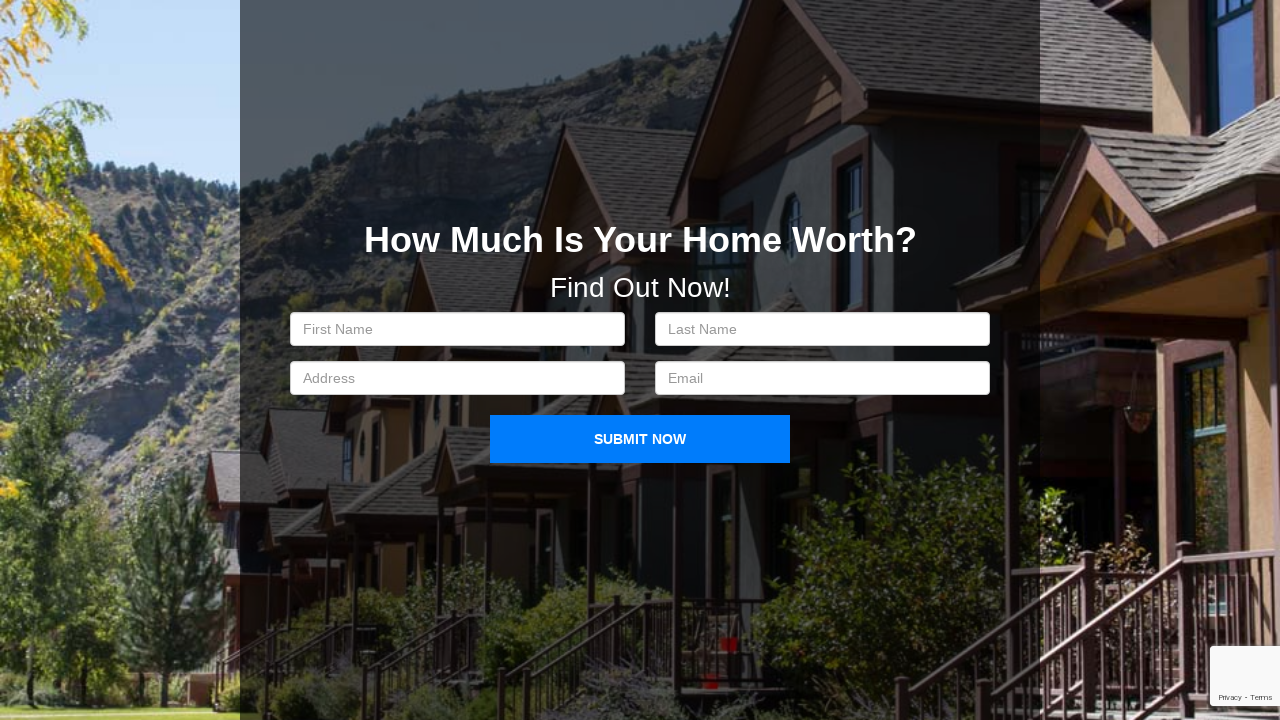

--- FILE ---
content_type: text/html; charset=UTF-8
request_url: https://pages.wiseagent.com/pages/?id=46605A71-A230-466B-8229-7EC9AA117BC7
body_size: 3597
content:
<html ng-app='pages' ng-controller='viewLandingPage'>
    <head>
        
        
        <title>Home Valuation</title>
        <meta charset="utf-8">
        <meta http-equiv="X-UA-Compatible" content="IE=edge">
        <meta name="viewport" content="width=device-width, initial-scale=1">
        <meta property="og:url" content="https://pages.wiseagent.com/pages/?id=46605A71-A230-466B-8229-7EC9AA117BC7" />
        <meta property="og:type" content="website" />
        <meta name="description" content="">
        <meta property="og:description" content="">
        <meta property="og:title" content="Home Valuation" />
        <meta property="og:image" content="https://thewiseagent.com/secure/news/images/backgrounds/013_m.jpg" />
        <meta name="author" content="Wise Agent">

        <script language="JavaScript" src="/secure/javascript/fileUpload.js"></script>
        <!-- Bootstrap v3.3.7 Core CSS -->
        <link href="/pages/vendor/bootstrap/css/bootstrap.min.css" rel="stylesheet">
    
        <!--FONTAWESOME CDN-->
        <script defer src="https://pro.fontawesome.com/releases/v5.0.13/js/all.js" integrity="sha384-d84LGg2pm9KhR4mCAs3N29GQ4OYNy+K+FBHX8WhimHpPm86c839++MDABegrZ3gn" crossorigin="anonymous"></script>
        <link rel="stylesheet" href="https://maxcdn.bootstrapcdn.com/font-awesome/4.7.0/css/font-awesome.min.css">
    
        <!-- Custom Fonts -->
        <link href='//fonts.googleapis.com/css?family=Open+Sans:300italic,400italic,600italic,700italic,800italic,400,300,600,700,800' rel='stylesheet' type='text/css'>
        <link href='//fonts.googleapis.com/css?family=Merriweather:400,300,300italic,400italic,700,700italic,900,900italic' rel='stylesheet' type='text/css'>
        <link href="//fonts.googleapis.com/css?family=Arvo:400,700|Lato:300,400,700,900|Montserrat:300,400,500,600,700,800,900|Playfair+Display|Roboto+Slab:300,400,700&display=swap" rel="stylesheet">
    
        <!-- Plugin CSS -->
        <link href="/pages/vendor/magnific-popup/magnific-popup.css" rel="stylesheet">
        <link rel="stylesheet" href="/pages/css/colorpicker.css">
        <!-- Theme CSS -->
        <link href="/pages/css/creative.min.css" rel="stylesheet">
        <!-- HTML5 Shim and Respond.js IE8 support of HTML5 elements and media queries -->
        <!-- WARNING: Respond.js doesn't work if you view the page via file:// -->
        <!--[if lt IE 9]>
            <script src="https://oss.maxcdn.com/libs/html5shiv/3.7.0/html5shiv.js"></script>
            <script src="https://oss.maxcdn.com/libs/respond.js/1.4.2/respond.min.js"></script>
        <![endif]-->
        <!-- style -->
        <link rel="stylesheet" href="/secure/assets/css/chosen.css" type="text/css" />
        <link rel="stylesheet" href="/secure/assets/css/dropzone.css" />
        <link rel="stylesheet" href="/secure/assets/css/angular-resizable.css">        
        <link rel="stylesheet" href="/pages/css/landingPage.css?v=2.1" type="text/css">
        <link rel="stylesheet" href="/secure/css/font-awesome-animation.min.css">
    <!-- jQuery -->
        <script src="/pages/vendor/jquery/jquery.min.js"></script>
        <script src="//code.jquery.com/ui/1.12.1/jquery-ui.js"></script>
    
        <!-- headinc -->
        <script src="/secure/assets/js/angular-1.3.14/angular.js"></script>
        <script src="/pages/js/bootstrap-colorpicker-module.min.js"></script>
        <script src="/secure/assets/js/angular-1.3.14/angular-sanitize.js"></script>
        <script src="/secure/assets/js/angular-1.3.14/angular-cookies.js"></script>
        <script src="/secure/assets/js/angular-resizable.js"></script>
        <script src="/secure/assets/js/jcs-auto-validate.min.js"></script>
        <script src="/secure/assets/js/sortable.min.js"></script>
        <script src="/secure/assets/js/angular-filter.min.js"></script>
        <script src="/secure/assets/js/ui-bootstrap-tpls-0.14.4.min.js"></script>
    
        <script src="/secure/assets/js/clipboard.js"></script>
        <script src="/secure/assets/js/ngclipboard.min.js"></script>
        <script type="text/javascript" src="/secure/javascript/AddressAutoComplete.js?v=1.1"></script>
        <script type="text/javascript" src="https://maps.googleapis.com/maps/api/js?key=AIzaSyDXFzNxC1talwg9FdikYYf8KivO046rKlc&libraries=places" async defer></script>
        <script src="https://ajax.googleapis.com/ajax/libs/angularjs/1.3.14/angular-resource.js"></script>
        
        <script src="/secure/javascript/app_Pages.js?v=1.1"></script>
        <script src="/secure/javascript/app_Pages.YouTubeService.js"></script>
        <script src="/secure/javascript/app_Pages.PageStyleService.js"></script>
        <script src="/pages/app.viewLandingPage2.js?v=0.9.5"></script>
        <script src="/secure/javascript/app_Pages.ytVideo.directive.js?v=1.0.0"></script>
        <script src="https://www.google.com/recaptcha/api.js?render=6LfN9rcUAAAAAEApyYQ8kacFND-CY5JKS1iLkQac"></script>
        <!-- / headinc -->
        
        <!-- Bootstrap Core JavaScript -->
        <script src="/pages/vendor/bootstrap/js/bootstrap.min.js"></script>
        <script>
            var landingPageJson = {"template":"creative","theme":"creative","sections":[{"sectionTemplate":"standard","sectionType":"Response","hasForm":false,"response":true,"mobile":{"headerSize":564,"marginTop":90,"fontSizeTitle":11,"headerTitleSize":26,"buttonTextSize":12},"tablet":{"headerSize":543,"marginTop":90,"fontSizeTitle":32,"headerTitleSize":21,"buttonTextSize":21},"default":{"headerSize":700,"marginTop":300,"fontSizeTitle":36,"headerTitleSize":30,"buttonTextSize":13,"buttonWidth":null,"contentWidth":474,"headerMarginTop":237,"headerMarginBottom":525,"marginBottom":300,"marginLeft":"","marginRight":""},"background":{"image":"/secure/news/images/backgrounds/013_m.jpg","color":"rgb(255,255,255)","size":"cover","position":"center"},"textColor":"rgb(93,127,172)","innerHeader":{"backgroundColor":"rgba(0,0,0,0.73)","textColor":"rgba(255,255,255, 1)","marginTop":15,"alignText":"center","contentWidth":500,"position":"","sPadding":30},"h1Title":"THANKS FOR REACHING OUT!","divider":false,"hrColor":"rgba(255, 136, 0, 1)","hrWidth":240,"paragraphs":[{"text":"","listItems":[],"maxWidth":null,"primary":"true","fontSize":16,"color":"rgba(255,255,255, 1)","lineHeight":1,"hasForm":false,"textArr":[{"lineHeight":1,"primary":"true","fontSize":22,"color":"rgba(255,255,255, 1)","text":"You will receive your personalized home valuation in your email inbox momentarily!","listItems":[],"maxWidth":null,"isNL":false}],"buttons":[{"text":"Learn More","textColor":"rgba(255,255,255,1)","background":"rgb(166, 144, 124)","url":"","default":{"radius":5,"size":14,"margin":10,"position":"inherit"},"tablet":{"radius":5,"size":14,"margin":10,"position":"inherit"},"mobile":{"radius":5,"size":14,"margin":10,"position":"inherit"},"$$hashKey":"object:1065"}]}],"form":{"maxWidth":500,"position":"center","labelType":"placeholder","inputs":[{"selector":{"groupName":"Select One","inputs":[]}}],"button":{"text":"Get info Now","textColor":"rgba(255,255,255,1)","background":"rgba(0,124,251,1)","hover":"rgba(0,142,255,1)","url":""}},"version":"2.0","isFS":true,"textAlign":"center"},{"sectionTemplate":"standard","sectionType":"Section","hasForm":true,"response":false,"mobile":{"headerSize":544,"marginTop":40,"fontSizeTitle":11,"headerTitleSize":15,"buttonTextSize":14},"tablet":{"headerSize":623,"marginTop":90,"fontSizeTitle":32,"headerTitleSize":24,"buttonTextSize":14,"headerMarginTop":null},"default":{"headerSize":910,"marginTop":0,"fontSizeTitle":36,"headerTitleSize":36,"buttonTextSize":14,"headerMarginTop":120,"headerMarginBottom":435,"contentWidth":700,"buttonWidth":300,"marginLeft":"","marginRight":"","marginBottom":0,"sPadding":40,"customPadding":true,"paddingTop":200,"paddingBottom":200,"paddingLeft":50,"paddingRight":50,"customButtonRadius":true,"buttonRadius":0},"background":{"image":"/secure/news/images/backgrounds/013_m.jpg","color":"rgb(255,255,255)","size":"cover","position":"center"},"innerHeader":{"backgroundColor":"rgba(0, 0, 0, 0.6)","textColor":"#ffffff","marginTop":15,"alignText":"center","contentWidth":800,"position":"","sPadding":30},"divider":false,"hrColor":"rgb(0,0,0)","hrWidth":1200,"paragraphs":[{"text":"","listItems":[],"maxWidth":null,"primary":"true","lineHeight":1,"fontSize":16,"hasForm":false,"textArr":[{"lineHeight":1,"primary":"true","fontSize":28,"text":"Find Out Now!","listItems":[],"maxWidth":null,"customFontSize":true}]},{"text":"","listItems":[],"maxWidth":null,"primary":"true","fontSize":12,"color":"rgba(169,169,169, 1)","hasForm":true,"textArr":[]}],"form":{"maxWidth":"","position":"center","labelType":"placeholder","inputs":[{"type":"text","name":"CFirst","label":"First Name","colStatus":6},{"type":"text","name":"CLast","label":"Last Name","colStatus":6},{"type":"text","name":"address","label":"Address","colStatus":6},{"type":"email","name":"CEmail","label":"Email","colStatus":6}],"button":{"text":"Submit Now","textColor":"rgba(255,255,255,1)","background":"rgba(0,124,251,1)","hover":"rgba(0,142,255,1)","url":""},"customWidth":false},"version":"2.0","textAlign":"center","isFS":true,"h1Title":"How Much Is Your Home Worth?","alignTitle":"center","headerTitleWeight":600,"sisFS":true}],"colorPalette":["rgb(1, 22 64)","rgb(54, 127, 191)","rgb(242, 242, 242)","rgb(166, 144, 124)","rgb(13, 0, 0)"],"colorPaletteAlpha":["rgba(1, 22 64 ,0.75)","rgba(54, 127, 191 ,0.75)","rgba(242, 242, 242 ,0.75)","rgba(166, 144, 124 ,0.75)","rgba(13, 0, 0 ,0.75)"],"responseAction":"hasResponse"};
            var PageGUID = "46605A71-A230-466B-8229-7EC9AA117BC7";
            var SourceName = "General Ad";
            var visitToken = "69725541420c67.8498395969725541420d03.18717478";
            var RealID = 128458;
            var LandingPageID = 39103;
            var isActive = 1;
            var SourceID = 517361;
        </script>
    </head>
    <body id="page-top" class="" ng-init="viewPage();">
        

        <div ng-hide="pageNotActive" class="templateUrl" type="viewSections"></div>
        <div style="height: 100%" ng-show="pageNotActive" ng-include="'pageNotFound.html'"></div>
        
        <!-- Plugin JavaScript -->
        <script src="//cdnjs.cloudflare.com/ajax/libs/jquery-easing/1.3/jquery.easing.min.js"></script>
        <script src="/pages/vendor/scrollreveal/scrollreveal.min.js"></script>
        <script src="/pages/vendor/magnific-popup/jquery.magnific-popup.min.js"></script>
        
        <!-- Theme JavaScript -->
        <script src="/pages/js/creative.min.js"></script>
    </body>
</html>

--- FILE ---
content_type: text/html; charset=utf-8
request_url: https://www.google.com/recaptcha/api2/anchor?ar=1&k=6LfN9rcUAAAAAEApyYQ8kacFND-CY5JKS1iLkQac&co=aHR0cHM6Ly9wYWdlcy53aXNlYWdlbnQuY29tOjQ0Mw..&hl=en&v=PoyoqOPhxBO7pBk68S4YbpHZ&size=invisible&anchor-ms=20000&execute-ms=30000&cb=vwxnn6t7aseq
body_size: 48455
content:
<!DOCTYPE HTML><html dir="ltr" lang="en"><head><meta http-equiv="Content-Type" content="text/html; charset=UTF-8">
<meta http-equiv="X-UA-Compatible" content="IE=edge">
<title>reCAPTCHA</title>
<style type="text/css">
/* cyrillic-ext */
@font-face {
  font-family: 'Roboto';
  font-style: normal;
  font-weight: 400;
  font-stretch: 100%;
  src: url(//fonts.gstatic.com/s/roboto/v48/KFO7CnqEu92Fr1ME7kSn66aGLdTylUAMa3GUBHMdazTgWw.woff2) format('woff2');
  unicode-range: U+0460-052F, U+1C80-1C8A, U+20B4, U+2DE0-2DFF, U+A640-A69F, U+FE2E-FE2F;
}
/* cyrillic */
@font-face {
  font-family: 'Roboto';
  font-style: normal;
  font-weight: 400;
  font-stretch: 100%;
  src: url(//fonts.gstatic.com/s/roboto/v48/KFO7CnqEu92Fr1ME7kSn66aGLdTylUAMa3iUBHMdazTgWw.woff2) format('woff2');
  unicode-range: U+0301, U+0400-045F, U+0490-0491, U+04B0-04B1, U+2116;
}
/* greek-ext */
@font-face {
  font-family: 'Roboto';
  font-style: normal;
  font-weight: 400;
  font-stretch: 100%;
  src: url(//fonts.gstatic.com/s/roboto/v48/KFO7CnqEu92Fr1ME7kSn66aGLdTylUAMa3CUBHMdazTgWw.woff2) format('woff2');
  unicode-range: U+1F00-1FFF;
}
/* greek */
@font-face {
  font-family: 'Roboto';
  font-style: normal;
  font-weight: 400;
  font-stretch: 100%;
  src: url(//fonts.gstatic.com/s/roboto/v48/KFO7CnqEu92Fr1ME7kSn66aGLdTylUAMa3-UBHMdazTgWw.woff2) format('woff2');
  unicode-range: U+0370-0377, U+037A-037F, U+0384-038A, U+038C, U+038E-03A1, U+03A3-03FF;
}
/* math */
@font-face {
  font-family: 'Roboto';
  font-style: normal;
  font-weight: 400;
  font-stretch: 100%;
  src: url(//fonts.gstatic.com/s/roboto/v48/KFO7CnqEu92Fr1ME7kSn66aGLdTylUAMawCUBHMdazTgWw.woff2) format('woff2');
  unicode-range: U+0302-0303, U+0305, U+0307-0308, U+0310, U+0312, U+0315, U+031A, U+0326-0327, U+032C, U+032F-0330, U+0332-0333, U+0338, U+033A, U+0346, U+034D, U+0391-03A1, U+03A3-03A9, U+03B1-03C9, U+03D1, U+03D5-03D6, U+03F0-03F1, U+03F4-03F5, U+2016-2017, U+2034-2038, U+203C, U+2040, U+2043, U+2047, U+2050, U+2057, U+205F, U+2070-2071, U+2074-208E, U+2090-209C, U+20D0-20DC, U+20E1, U+20E5-20EF, U+2100-2112, U+2114-2115, U+2117-2121, U+2123-214F, U+2190, U+2192, U+2194-21AE, U+21B0-21E5, U+21F1-21F2, U+21F4-2211, U+2213-2214, U+2216-22FF, U+2308-230B, U+2310, U+2319, U+231C-2321, U+2336-237A, U+237C, U+2395, U+239B-23B7, U+23D0, U+23DC-23E1, U+2474-2475, U+25AF, U+25B3, U+25B7, U+25BD, U+25C1, U+25CA, U+25CC, U+25FB, U+266D-266F, U+27C0-27FF, U+2900-2AFF, U+2B0E-2B11, U+2B30-2B4C, U+2BFE, U+3030, U+FF5B, U+FF5D, U+1D400-1D7FF, U+1EE00-1EEFF;
}
/* symbols */
@font-face {
  font-family: 'Roboto';
  font-style: normal;
  font-weight: 400;
  font-stretch: 100%;
  src: url(//fonts.gstatic.com/s/roboto/v48/KFO7CnqEu92Fr1ME7kSn66aGLdTylUAMaxKUBHMdazTgWw.woff2) format('woff2');
  unicode-range: U+0001-000C, U+000E-001F, U+007F-009F, U+20DD-20E0, U+20E2-20E4, U+2150-218F, U+2190, U+2192, U+2194-2199, U+21AF, U+21E6-21F0, U+21F3, U+2218-2219, U+2299, U+22C4-22C6, U+2300-243F, U+2440-244A, U+2460-24FF, U+25A0-27BF, U+2800-28FF, U+2921-2922, U+2981, U+29BF, U+29EB, U+2B00-2BFF, U+4DC0-4DFF, U+FFF9-FFFB, U+10140-1018E, U+10190-1019C, U+101A0, U+101D0-101FD, U+102E0-102FB, U+10E60-10E7E, U+1D2C0-1D2D3, U+1D2E0-1D37F, U+1F000-1F0FF, U+1F100-1F1AD, U+1F1E6-1F1FF, U+1F30D-1F30F, U+1F315, U+1F31C, U+1F31E, U+1F320-1F32C, U+1F336, U+1F378, U+1F37D, U+1F382, U+1F393-1F39F, U+1F3A7-1F3A8, U+1F3AC-1F3AF, U+1F3C2, U+1F3C4-1F3C6, U+1F3CA-1F3CE, U+1F3D4-1F3E0, U+1F3ED, U+1F3F1-1F3F3, U+1F3F5-1F3F7, U+1F408, U+1F415, U+1F41F, U+1F426, U+1F43F, U+1F441-1F442, U+1F444, U+1F446-1F449, U+1F44C-1F44E, U+1F453, U+1F46A, U+1F47D, U+1F4A3, U+1F4B0, U+1F4B3, U+1F4B9, U+1F4BB, U+1F4BF, U+1F4C8-1F4CB, U+1F4D6, U+1F4DA, U+1F4DF, U+1F4E3-1F4E6, U+1F4EA-1F4ED, U+1F4F7, U+1F4F9-1F4FB, U+1F4FD-1F4FE, U+1F503, U+1F507-1F50B, U+1F50D, U+1F512-1F513, U+1F53E-1F54A, U+1F54F-1F5FA, U+1F610, U+1F650-1F67F, U+1F687, U+1F68D, U+1F691, U+1F694, U+1F698, U+1F6AD, U+1F6B2, U+1F6B9-1F6BA, U+1F6BC, U+1F6C6-1F6CF, U+1F6D3-1F6D7, U+1F6E0-1F6EA, U+1F6F0-1F6F3, U+1F6F7-1F6FC, U+1F700-1F7FF, U+1F800-1F80B, U+1F810-1F847, U+1F850-1F859, U+1F860-1F887, U+1F890-1F8AD, U+1F8B0-1F8BB, U+1F8C0-1F8C1, U+1F900-1F90B, U+1F93B, U+1F946, U+1F984, U+1F996, U+1F9E9, U+1FA00-1FA6F, U+1FA70-1FA7C, U+1FA80-1FA89, U+1FA8F-1FAC6, U+1FACE-1FADC, U+1FADF-1FAE9, U+1FAF0-1FAF8, U+1FB00-1FBFF;
}
/* vietnamese */
@font-face {
  font-family: 'Roboto';
  font-style: normal;
  font-weight: 400;
  font-stretch: 100%;
  src: url(//fonts.gstatic.com/s/roboto/v48/KFO7CnqEu92Fr1ME7kSn66aGLdTylUAMa3OUBHMdazTgWw.woff2) format('woff2');
  unicode-range: U+0102-0103, U+0110-0111, U+0128-0129, U+0168-0169, U+01A0-01A1, U+01AF-01B0, U+0300-0301, U+0303-0304, U+0308-0309, U+0323, U+0329, U+1EA0-1EF9, U+20AB;
}
/* latin-ext */
@font-face {
  font-family: 'Roboto';
  font-style: normal;
  font-weight: 400;
  font-stretch: 100%;
  src: url(//fonts.gstatic.com/s/roboto/v48/KFO7CnqEu92Fr1ME7kSn66aGLdTylUAMa3KUBHMdazTgWw.woff2) format('woff2');
  unicode-range: U+0100-02BA, U+02BD-02C5, U+02C7-02CC, U+02CE-02D7, U+02DD-02FF, U+0304, U+0308, U+0329, U+1D00-1DBF, U+1E00-1E9F, U+1EF2-1EFF, U+2020, U+20A0-20AB, U+20AD-20C0, U+2113, U+2C60-2C7F, U+A720-A7FF;
}
/* latin */
@font-face {
  font-family: 'Roboto';
  font-style: normal;
  font-weight: 400;
  font-stretch: 100%;
  src: url(//fonts.gstatic.com/s/roboto/v48/KFO7CnqEu92Fr1ME7kSn66aGLdTylUAMa3yUBHMdazQ.woff2) format('woff2');
  unicode-range: U+0000-00FF, U+0131, U+0152-0153, U+02BB-02BC, U+02C6, U+02DA, U+02DC, U+0304, U+0308, U+0329, U+2000-206F, U+20AC, U+2122, U+2191, U+2193, U+2212, U+2215, U+FEFF, U+FFFD;
}
/* cyrillic-ext */
@font-face {
  font-family: 'Roboto';
  font-style: normal;
  font-weight: 500;
  font-stretch: 100%;
  src: url(//fonts.gstatic.com/s/roboto/v48/KFO7CnqEu92Fr1ME7kSn66aGLdTylUAMa3GUBHMdazTgWw.woff2) format('woff2');
  unicode-range: U+0460-052F, U+1C80-1C8A, U+20B4, U+2DE0-2DFF, U+A640-A69F, U+FE2E-FE2F;
}
/* cyrillic */
@font-face {
  font-family: 'Roboto';
  font-style: normal;
  font-weight: 500;
  font-stretch: 100%;
  src: url(//fonts.gstatic.com/s/roboto/v48/KFO7CnqEu92Fr1ME7kSn66aGLdTylUAMa3iUBHMdazTgWw.woff2) format('woff2');
  unicode-range: U+0301, U+0400-045F, U+0490-0491, U+04B0-04B1, U+2116;
}
/* greek-ext */
@font-face {
  font-family: 'Roboto';
  font-style: normal;
  font-weight: 500;
  font-stretch: 100%;
  src: url(//fonts.gstatic.com/s/roboto/v48/KFO7CnqEu92Fr1ME7kSn66aGLdTylUAMa3CUBHMdazTgWw.woff2) format('woff2');
  unicode-range: U+1F00-1FFF;
}
/* greek */
@font-face {
  font-family: 'Roboto';
  font-style: normal;
  font-weight: 500;
  font-stretch: 100%;
  src: url(//fonts.gstatic.com/s/roboto/v48/KFO7CnqEu92Fr1ME7kSn66aGLdTylUAMa3-UBHMdazTgWw.woff2) format('woff2');
  unicode-range: U+0370-0377, U+037A-037F, U+0384-038A, U+038C, U+038E-03A1, U+03A3-03FF;
}
/* math */
@font-face {
  font-family: 'Roboto';
  font-style: normal;
  font-weight: 500;
  font-stretch: 100%;
  src: url(//fonts.gstatic.com/s/roboto/v48/KFO7CnqEu92Fr1ME7kSn66aGLdTylUAMawCUBHMdazTgWw.woff2) format('woff2');
  unicode-range: U+0302-0303, U+0305, U+0307-0308, U+0310, U+0312, U+0315, U+031A, U+0326-0327, U+032C, U+032F-0330, U+0332-0333, U+0338, U+033A, U+0346, U+034D, U+0391-03A1, U+03A3-03A9, U+03B1-03C9, U+03D1, U+03D5-03D6, U+03F0-03F1, U+03F4-03F5, U+2016-2017, U+2034-2038, U+203C, U+2040, U+2043, U+2047, U+2050, U+2057, U+205F, U+2070-2071, U+2074-208E, U+2090-209C, U+20D0-20DC, U+20E1, U+20E5-20EF, U+2100-2112, U+2114-2115, U+2117-2121, U+2123-214F, U+2190, U+2192, U+2194-21AE, U+21B0-21E5, U+21F1-21F2, U+21F4-2211, U+2213-2214, U+2216-22FF, U+2308-230B, U+2310, U+2319, U+231C-2321, U+2336-237A, U+237C, U+2395, U+239B-23B7, U+23D0, U+23DC-23E1, U+2474-2475, U+25AF, U+25B3, U+25B7, U+25BD, U+25C1, U+25CA, U+25CC, U+25FB, U+266D-266F, U+27C0-27FF, U+2900-2AFF, U+2B0E-2B11, U+2B30-2B4C, U+2BFE, U+3030, U+FF5B, U+FF5D, U+1D400-1D7FF, U+1EE00-1EEFF;
}
/* symbols */
@font-face {
  font-family: 'Roboto';
  font-style: normal;
  font-weight: 500;
  font-stretch: 100%;
  src: url(//fonts.gstatic.com/s/roboto/v48/KFO7CnqEu92Fr1ME7kSn66aGLdTylUAMaxKUBHMdazTgWw.woff2) format('woff2');
  unicode-range: U+0001-000C, U+000E-001F, U+007F-009F, U+20DD-20E0, U+20E2-20E4, U+2150-218F, U+2190, U+2192, U+2194-2199, U+21AF, U+21E6-21F0, U+21F3, U+2218-2219, U+2299, U+22C4-22C6, U+2300-243F, U+2440-244A, U+2460-24FF, U+25A0-27BF, U+2800-28FF, U+2921-2922, U+2981, U+29BF, U+29EB, U+2B00-2BFF, U+4DC0-4DFF, U+FFF9-FFFB, U+10140-1018E, U+10190-1019C, U+101A0, U+101D0-101FD, U+102E0-102FB, U+10E60-10E7E, U+1D2C0-1D2D3, U+1D2E0-1D37F, U+1F000-1F0FF, U+1F100-1F1AD, U+1F1E6-1F1FF, U+1F30D-1F30F, U+1F315, U+1F31C, U+1F31E, U+1F320-1F32C, U+1F336, U+1F378, U+1F37D, U+1F382, U+1F393-1F39F, U+1F3A7-1F3A8, U+1F3AC-1F3AF, U+1F3C2, U+1F3C4-1F3C6, U+1F3CA-1F3CE, U+1F3D4-1F3E0, U+1F3ED, U+1F3F1-1F3F3, U+1F3F5-1F3F7, U+1F408, U+1F415, U+1F41F, U+1F426, U+1F43F, U+1F441-1F442, U+1F444, U+1F446-1F449, U+1F44C-1F44E, U+1F453, U+1F46A, U+1F47D, U+1F4A3, U+1F4B0, U+1F4B3, U+1F4B9, U+1F4BB, U+1F4BF, U+1F4C8-1F4CB, U+1F4D6, U+1F4DA, U+1F4DF, U+1F4E3-1F4E6, U+1F4EA-1F4ED, U+1F4F7, U+1F4F9-1F4FB, U+1F4FD-1F4FE, U+1F503, U+1F507-1F50B, U+1F50D, U+1F512-1F513, U+1F53E-1F54A, U+1F54F-1F5FA, U+1F610, U+1F650-1F67F, U+1F687, U+1F68D, U+1F691, U+1F694, U+1F698, U+1F6AD, U+1F6B2, U+1F6B9-1F6BA, U+1F6BC, U+1F6C6-1F6CF, U+1F6D3-1F6D7, U+1F6E0-1F6EA, U+1F6F0-1F6F3, U+1F6F7-1F6FC, U+1F700-1F7FF, U+1F800-1F80B, U+1F810-1F847, U+1F850-1F859, U+1F860-1F887, U+1F890-1F8AD, U+1F8B0-1F8BB, U+1F8C0-1F8C1, U+1F900-1F90B, U+1F93B, U+1F946, U+1F984, U+1F996, U+1F9E9, U+1FA00-1FA6F, U+1FA70-1FA7C, U+1FA80-1FA89, U+1FA8F-1FAC6, U+1FACE-1FADC, U+1FADF-1FAE9, U+1FAF0-1FAF8, U+1FB00-1FBFF;
}
/* vietnamese */
@font-face {
  font-family: 'Roboto';
  font-style: normal;
  font-weight: 500;
  font-stretch: 100%;
  src: url(//fonts.gstatic.com/s/roboto/v48/KFO7CnqEu92Fr1ME7kSn66aGLdTylUAMa3OUBHMdazTgWw.woff2) format('woff2');
  unicode-range: U+0102-0103, U+0110-0111, U+0128-0129, U+0168-0169, U+01A0-01A1, U+01AF-01B0, U+0300-0301, U+0303-0304, U+0308-0309, U+0323, U+0329, U+1EA0-1EF9, U+20AB;
}
/* latin-ext */
@font-face {
  font-family: 'Roboto';
  font-style: normal;
  font-weight: 500;
  font-stretch: 100%;
  src: url(//fonts.gstatic.com/s/roboto/v48/KFO7CnqEu92Fr1ME7kSn66aGLdTylUAMa3KUBHMdazTgWw.woff2) format('woff2');
  unicode-range: U+0100-02BA, U+02BD-02C5, U+02C7-02CC, U+02CE-02D7, U+02DD-02FF, U+0304, U+0308, U+0329, U+1D00-1DBF, U+1E00-1E9F, U+1EF2-1EFF, U+2020, U+20A0-20AB, U+20AD-20C0, U+2113, U+2C60-2C7F, U+A720-A7FF;
}
/* latin */
@font-face {
  font-family: 'Roboto';
  font-style: normal;
  font-weight: 500;
  font-stretch: 100%;
  src: url(//fonts.gstatic.com/s/roboto/v48/KFO7CnqEu92Fr1ME7kSn66aGLdTylUAMa3yUBHMdazQ.woff2) format('woff2');
  unicode-range: U+0000-00FF, U+0131, U+0152-0153, U+02BB-02BC, U+02C6, U+02DA, U+02DC, U+0304, U+0308, U+0329, U+2000-206F, U+20AC, U+2122, U+2191, U+2193, U+2212, U+2215, U+FEFF, U+FFFD;
}
/* cyrillic-ext */
@font-face {
  font-family: 'Roboto';
  font-style: normal;
  font-weight: 900;
  font-stretch: 100%;
  src: url(//fonts.gstatic.com/s/roboto/v48/KFO7CnqEu92Fr1ME7kSn66aGLdTylUAMa3GUBHMdazTgWw.woff2) format('woff2');
  unicode-range: U+0460-052F, U+1C80-1C8A, U+20B4, U+2DE0-2DFF, U+A640-A69F, U+FE2E-FE2F;
}
/* cyrillic */
@font-face {
  font-family: 'Roboto';
  font-style: normal;
  font-weight: 900;
  font-stretch: 100%;
  src: url(//fonts.gstatic.com/s/roboto/v48/KFO7CnqEu92Fr1ME7kSn66aGLdTylUAMa3iUBHMdazTgWw.woff2) format('woff2');
  unicode-range: U+0301, U+0400-045F, U+0490-0491, U+04B0-04B1, U+2116;
}
/* greek-ext */
@font-face {
  font-family: 'Roboto';
  font-style: normal;
  font-weight: 900;
  font-stretch: 100%;
  src: url(//fonts.gstatic.com/s/roboto/v48/KFO7CnqEu92Fr1ME7kSn66aGLdTylUAMa3CUBHMdazTgWw.woff2) format('woff2');
  unicode-range: U+1F00-1FFF;
}
/* greek */
@font-face {
  font-family: 'Roboto';
  font-style: normal;
  font-weight: 900;
  font-stretch: 100%;
  src: url(//fonts.gstatic.com/s/roboto/v48/KFO7CnqEu92Fr1ME7kSn66aGLdTylUAMa3-UBHMdazTgWw.woff2) format('woff2');
  unicode-range: U+0370-0377, U+037A-037F, U+0384-038A, U+038C, U+038E-03A1, U+03A3-03FF;
}
/* math */
@font-face {
  font-family: 'Roboto';
  font-style: normal;
  font-weight: 900;
  font-stretch: 100%;
  src: url(//fonts.gstatic.com/s/roboto/v48/KFO7CnqEu92Fr1ME7kSn66aGLdTylUAMawCUBHMdazTgWw.woff2) format('woff2');
  unicode-range: U+0302-0303, U+0305, U+0307-0308, U+0310, U+0312, U+0315, U+031A, U+0326-0327, U+032C, U+032F-0330, U+0332-0333, U+0338, U+033A, U+0346, U+034D, U+0391-03A1, U+03A3-03A9, U+03B1-03C9, U+03D1, U+03D5-03D6, U+03F0-03F1, U+03F4-03F5, U+2016-2017, U+2034-2038, U+203C, U+2040, U+2043, U+2047, U+2050, U+2057, U+205F, U+2070-2071, U+2074-208E, U+2090-209C, U+20D0-20DC, U+20E1, U+20E5-20EF, U+2100-2112, U+2114-2115, U+2117-2121, U+2123-214F, U+2190, U+2192, U+2194-21AE, U+21B0-21E5, U+21F1-21F2, U+21F4-2211, U+2213-2214, U+2216-22FF, U+2308-230B, U+2310, U+2319, U+231C-2321, U+2336-237A, U+237C, U+2395, U+239B-23B7, U+23D0, U+23DC-23E1, U+2474-2475, U+25AF, U+25B3, U+25B7, U+25BD, U+25C1, U+25CA, U+25CC, U+25FB, U+266D-266F, U+27C0-27FF, U+2900-2AFF, U+2B0E-2B11, U+2B30-2B4C, U+2BFE, U+3030, U+FF5B, U+FF5D, U+1D400-1D7FF, U+1EE00-1EEFF;
}
/* symbols */
@font-face {
  font-family: 'Roboto';
  font-style: normal;
  font-weight: 900;
  font-stretch: 100%;
  src: url(//fonts.gstatic.com/s/roboto/v48/KFO7CnqEu92Fr1ME7kSn66aGLdTylUAMaxKUBHMdazTgWw.woff2) format('woff2');
  unicode-range: U+0001-000C, U+000E-001F, U+007F-009F, U+20DD-20E0, U+20E2-20E4, U+2150-218F, U+2190, U+2192, U+2194-2199, U+21AF, U+21E6-21F0, U+21F3, U+2218-2219, U+2299, U+22C4-22C6, U+2300-243F, U+2440-244A, U+2460-24FF, U+25A0-27BF, U+2800-28FF, U+2921-2922, U+2981, U+29BF, U+29EB, U+2B00-2BFF, U+4DC0-4DFF, U+FFF9-FFFB, U+10140-1018E, U+10190-1019C, U+101A0, U+101D0-101FD, U+102E0-102FB, U+10E60-10E7E, U+1D2C0-1D2D3, U+1D2E0-1D37F, U+1F000-1F0FF, U+1F100-1F1AD, U+1F1E6-1F1FF, U+1F30D-1F30F, U+1F315, U+1F31C, U+1F31E, U+1F320-1F32C, U+1F336, U+1F378, U+1F37D, U+1F382, U+1F393-1F39F, U+1F3A7-1F3A8, U+1F3AC-1F3AF, U+1F3C2, U+1F3C4-1F3C6, U+1F3CA-1F3CE, U+1F3D4-1F3E0, U+1F3ED, U+1F3F1-1F3F3, U+1F3F5-1F3F7, U+1F408, U+1F415, U+1F41F, U+1F426, U+1F43F, U+1F441-1F442, U+1F444, U+1F446-1F449, U+1F44C-1F44E, U+1F453, U+1F46A, U+1F47D, U+1F4A3, U+1F4B0, U+1F4B3, U+1F4B9, U+1F4BB, U+1F4BF, U+1F4C8-1F4CB, U+1F4D6, U+1F4DA, U+1F4DF, U+1F4E3-1F4E6, U+1F4EA-1F4ED, U+1F4F7, U+1F4F9-1F4FB, U+1F4FD-1F4FE, U+1F503, U+1F507-1F50B, U+1F50D, U+1F512-1F513, U+1F53E-1F54A, U+1F54F-1F5FA, U+1F610, U+1F650-1F67F, U+1F687, U+1F68D, U+1F691, U+1F694, U+1F698, U+1F6AD, U+1F6B2, U+1F6B9-1F6BA, U+1F6BC, U+1F6C6-1F6CF, U+1F6D3-1F6D7, U+1F6E0-1F6EA, U+1F6F0-1F6F3, U+1F6F7-1F6FC, U+1F700-1F7FF, U+1F800-1F80B, U+1F810-1F847, U+1F850-1F859, U+1F860-1F887, U+1F890-1F8AD, U+1F8B0-1F8BB, U+1F8C0-1F8C1, U+1F900-1F90B, U+1F93B, U+1F946, U+1F984, U+1F996, U+1F9E9, U+1FA00-1FA6F, U+1FA70-1FA7C, U+1FA80-1FA89, U+1FA8F-1FAC6, U+1FACE-1FADC, U+1FADF-1FAE9, U+1FAF0-1FAF8, U+1FB00-1FBFF;
}
/* vietnamese */
@font-face {
  font-family: 'Roboto';
  font-style: normal;
  font-weight: 900;
  font-stretch: 100%;
  src: url(//fonts.gstatic.com/s/roboto/v48/KFO7CnqEu92Fr1ME7kSn66aGLdTylUAMa3OUBHMdazTgWw.woff2) format('woff2');
  unicode-range: U+0102-0103, U+0110-0111, U+0128-0129, U+0168-0169, U+01A0-01A1, U+01AF-01B0, U+0300-0301, U+0303-0304, U+0308-0309, U+0323, U+0329, U+1EA0-1EF9, U+20AB;
}
/* latin-ext */
@font-face {
  font-family: 'Roboto';
  font-style: normal;
  font-weight: 900;
  font-stretch: 100%;
  src: url(//fonts.gstatic.com/s/roboto/v48/KFO7CnqEu92Fr1ME7kSn66aGLdTylUAMa3KUBHMdazTgWw.woff2) format('woff2');
  unicode-range: U+0100-02BA, U+02BD-02C5, U+02C7-02CC, U+02CE-02D7, U+02DD-02FF, U+0304, U+0308, U+0329, U+1D00-1DBF, U+1E00-1E9F, U+1EF2-1EFF, U+2020, U+20A0-20AB, U+20AD-20C0, U+2113, U+2C60-2C7F, U+A720-A7FF;
}
/* latin */
@font-face {
  font-family: 'Roboto';
  font-style: normal;
  font-weight: 900;
  font-stretch: 100%;
  src: url(//fonts.gstatic.com/s/roboto/v48/KFO7CnqEu92Fr1ME7kSn66aGLdTylUAMa3yUBHMdazQ.woff2) format('woff2');
  unicode-range: U+0000-00FF, U+0131, U+0152-0153, U+02BB-02BC, U+02C6, U+02DA, U+02DC, U+0304, U+0308, U+0329, U+2000-206F, U+20AC, U+2122, U+2191, U+2193, U+2212, U+2215, U+FEFF, U+FFFD;
}

</style>
<link rel="stylesheet" type="text/css" href="https://www.gstatic.com/recaptcha/releases/PoyoqOPhxBO7pBk68S4YbpHZ/styles__ltr.css">
<script nonce="uc2Es9GGTe3rNwprOJR1aQ" type="text/javascript">window['__recaptcha_api'] = 'https://www.google.com/recaptcha/api2/';</script>
<script type="text/javascript" src="https://www.gstatic.com/recaptcha/releases/PoyoqOPhxBO7pBk68S4YbpHZ/recaptcha__en.js" nonce="uc2Es9GGTe3rNwprOJR1aQ">
      
    </script></head>
<body><div id="rc-anchor-alert" class="rc-anchor-alert"></div>
<input type="hidden" id="recaptcha-token" value="[base64]">
<script type="text/javascript" nonce="uc2Es9GGTe3rNwprOJR1aQ">
      recaptcha.anchor.Main.init("[\x22ainput\x22,[\x22bgdata\x22,\x22\x22,\[base64]/[base64]/[base64]/[base64]/[base64]/[base64]/KGcoTywyNTMsTy5PKSxVRyhPLEMpKTpnKE8sMjUzLEMpLE8pKSxsKSksTykpfSxieT1mdW5jdGlvbihDLE8sdSxsKXtmb3IobD0odT1SKEMpLDApO08+MDtPLS0pbD1sPDw4fFooQyk7ZyhDLHUsbCl9LFVHPWZ1bmN0aW9uKEMsTyl7Qy5pLmxlbmd0aD4xMDQ/[base64]/[base64]/[base64]/[base64]/[base64]/[base64]/[base64]\\u003d\x22,\[base64]\x22,\[base64]/CocOqZksgCsKwBUVdA2LDoltOK8KMw6UkY8KsY2/Coy8jFw/Dk8O1w7/[base64]/F8KRw5MSYwRLwpZHPMKIw751w4LClsOgwrtIKcObwr8OMcKDwr/DoMKgw5LCtjpOwrTCtjgZFcKZJMKiR8K6w4V4wrI/w4lPSkfCq8OvN23Cg8KNBE1Ww4vDjCwKWgDCmMOcw4I5wqonIhpve8OywrbDiG/[base64]/GwXDmMKfwroEw5PDi1JAGMK5wrDCjSXDpG10wpzDk8Osw47CocOlw4BaY8O3SXQKXcOgW0xHDx1jw4XDlCV9wqBuwoVXw4DDvRZXwpXCqwoowpR8wrthVgDDjcKxwrtIw6tOMT96w7Bpw4bCqMKjNzxyFmLDhHTCl8KBwp/DozkCw78aw4fDohHDjsKOw5zCpkR0w5l0w6sffMKtwpHDrBTDvVcqaE5awqHCrhzDnDXClzBdwrHCmQ7Co1s/[base64]/[base64]/wonCmGTCn0DCrsO4ZcKVccOOwqoTwopDwp3CvsORXXJEWx/CjcKpw7BSw6PCnB8Rw7Reb8KGwpLDrMKgJcKWwpvDp8KKw4s9w7hNIW5vwoojCCfCsn/Dg8OWF0vDlmDDlz9QDcO/woTCpHk3wqnCvMK9PXt1w7/DosOqJcKJIQ3DkwDCjj4kwpRPQHfChcKvw6gzcnbDgR3DpcOIG2nDt8KyJidyKMOxH0NgwpHDu8OKH3ovw5l9aAEQw6sSABbCmMKjwrwJHMOJw4XDksOcLAjDk8K/wqnCvEjDtMO5w51mw4oyPCrClMOrL8OaASfCrsKfIV/ClMO8w4Z0Vxlpw6klFGl8UMO8woYgw4DDrsOGw5VPDiXCv3BdwoVOw5lVw4kpw5tKw5LCqsOmwoMuX8KRSH3DoMOmw71lw4PDti/DmsOIw6N5DkJEwpDDkMKPw7cWV2tWw6fClljCv8OofMKLw6rCtG4PwolhwqIewqTCtsKZw6BdbA/DvAHDsgzCm8K9CcKEwq8bwr7DvsOZKF/[base64]/OT7DhSLCvyDDqGAgK8KZexPCuMKowo5vw4ElYcKCw6rCiyTDtMOtDGbCtCkwWcOkaMKwaD/DnD3Com/[base64]/[base64]/[base64]/CgMK1wr1qw6fCoMOsYMOCw6lUwq5lwqLDs23DscKRLWfDtsOYw6TDr8OgZ8Kvw7lQwrw4RWp5axNyHHjDqEBzwpEow6/DjsKmw7HDrsOrK8O1wqsMbMK5W8K4w57ChTQVJBLCvHvDnh7DkMK/w5XDo8OTwpdkw60KdQDDki/CuVDCvSXDv8Odw7tWHMKswoZnZ8KTLcKzBcOHw6/[base64]/wpbCvMOKOX9kw5RXwr5rwqDDscOEw6Q3wooswq3DgMO/IsO1AMKCP8KzwqLCgsKpwrgMdsO/XGxdw6/[base64]/CngLDvsKvIcKPdGYbN8OKw4hqWMOtTAXDvcO7PcK6w5xJwp8gBX7DtsKGTcKgbXPCscKgw5kGw50LwonCqsOpw71eaWguXMKFw4I1GMKkwpc0wq51wpQQOsKMYSbCisOCcMOHUcOjOgDCrMOswpvClcKbeVdHw7zDtQYuRi/[base64]/DqxA0wrJsw7lLWsOcamFew6wtaMOtbUQmwqtTw6rCiBM5w7BUw7c3w6zDqwh/KT1BPcKPasKAMsK/[base64]/FMOfw7HDkkctMTfDui3CrcOMwo9rw7/[base64]/bsOSwr/Ct2gVw7HCgcOIbyrDqVVew5kyMMKafcO0BhRNJMKQw5vDocOwEwVLfj4nw43CmAnCs2TDk8OmbRIZDcORB8OywqYYJMO2wrTCkBLDujfCtBvCgVl+wpttbEcsw5/Cq8KsNC3DoMOywrTCnm9xwp8Qw4nDmCrCuMKPBcKUwo3DnMKZwoDDj3XDg8OvwoZuA1bDsMKAwoDDjTlfw495GjLDhjtKQsONw5DDpAJYw7pYDH3DnsKTU0xwd3osw5/ClMOKVWbDjTd4wpUOw6LCicOrb8KnAsK9w6t0w4VPB8K5wpvClcKCagvCkUPDoEJ1woLCsGNxG8KiFRFuMhFIwo3CusO2LzFrcinChsKTwrBSw4/CmsOLRcOyX8KCw4bCrhBHKXvDiSRQwo4+w4fDnMOGUihFw6jCnkdcw5/[base64]/DjMOsXCHCr8KaLsOPX8Odw7jCoXFURcKKw6lOPnjCuxrCvTDDrsKAwqBUGTzCu8KBwqvCtDIUYMOAw5nCjcKeSk/DjMOIwpYZRXV3w48Rw6rCl8OQAMKVw4rCtcKlwoAow5Qdw6ZTw5rDpsO0U8OackvCtsKzRFADFnDCugZYXD3CpsKiZ8O5woQnw41xwpZVw6LCrcK3wqRJwqzCg8Kow5M7w5zDtMOtw5gQGMODdsOGW8OPSWBmMEfCgMOHPMOnw4HDoMKHwrbCnnkvwqXCjUopbVHCqX/[base64]/w6TDlDcVXsOawoQdamUjw4ohw4F2PsODS8KLw4/CoSVmHcKVLWHDlSozw5Qrcm/Dv8Oyw5QPwrDCksKvKWFVwoBSfzp1wpFWY8Kdwr9HKcOnw4/CqB5xwrXDmMKmw6w7JFI/GMO2VClHwp52KMKkw6nCpMOMw6ATwq/[base64]/[base64]/Dmm/CksOOwqnCt8OVw6hTZlR6WcOxdBvCmcOOKS0Hw7ocwq/Dq8Ofw7DCucOZwr3Cqjd7w43Cr8K2wpBQwpHCmRtqwp/DvMKqw5J8wrYeEsKtMsKVw5zDjBlSewJBwp3DncK9w4fCklDDvVfDuAnCk3vCiyXCn1cZwp0eViXCoMKBw4zCkcO+wrpiBSrCjMKUw43CpkhQJcKuw4DCviZVwpBaGk4CwrM8OkbDu3gvw54PLk5Xwp3CnB4Rw6pZNMKpJEfCvmHCoMKOw4/CjcKCKMKDw4pkwq7DosKfwpxQEMOZw6LCqMKUJ8KwX03ClMO+XAnDo0g8FMKJwoDDhsOEQcKlNsKXw4/[base64]/DpBllFcO/wqnCrB3CoDltw6zCqkIhwo/CmcKDb8OibsK3w53Co01gMwTCvGR5wphyeB/CvT4QwpXCpMKJTkUfwqtrwrolwqU5w5IadsOQHsOlwpJ/wr8iWXHDklsDJMOtwobCmxxywrgZwo/DksOGA8KFDMO0GR8Rwrg3w5PCmsOOWsOEPS9sNsKQPTrDulbDsEHDpsKyRMOJw5sjHMOow4jCs2hFwrTCtMOUYsK8wprDoDLDmX1bwosPw6cVwpNNwowYw7BQScOuS8KNw7PDvsOnP8KOKhPDmxUfAcOuwonDnsOnw7tKZcONGMOeworDrsONV0tlwq/CtXnDrcOcPsOGwrjCujzCnRpZR8K6OAxRN8OEw5xFw5gSwonDt8OKAyxfw4rCgDXDgMKTQD1bw4HCoGHClcOjwqLDpQPCjBg4CkDDhSk6NcKxwqPDkD7DqcOnQznCtAFWe0tEc8O5a0vCgcORwqxDwr0gw5pyBcKBwrrDp8Kywp3DtEzDmR8/[base64]/w7p6w4fCizzCgMOXw7cYG1N/wp9wwpVGwrLDuTjDq8Kiw6Bkwog1wrrDuXdBJkjDhT7DvUh+Pxcwf8Kmw7BXV8O8woDCv8KLEsOAwonCg8OePTd7QSHDk8OPwrI2aybDl30eGiYIJMOYKRjCrcK3wqkGQhkYdSHDscO+CMKKR8OQwpjDscOCW2nDnG7Dmzkkw6zDj8O/S2nCuSMrZ3/DlREBw6coP8K2H33DnxHDvMK2ckw2V3jCiQBKw7I+fnUCwrx3wpA+RmbDrcKmwrPCulAIccKNJcKdY8OtEWIRDcKhEsKdwr48w6zChBFpLDrDojs2KMKhPFtjfD19LjYgWg/DpFLDhHXCiSYtwrlXw55PTcO3U0Q8csKqw57CoMO7w6rCmXdew48dY8KRd8OzT0vCnVVnw7dOAUfDmiTCscOfw5LCh1p3YCDDvwxcLsKMwrMEKDl2ClBWDD5QGkjDonzClMOoVRHDrAnCmTnCqyvDkCrDqT/CjA/Dm8OQKsKaJEjDscKZUEoIBzdhZzHCuV0uVS90bcKkw7HDg8OKQMOse8OLPsKlUhorcVZVw5fCqcOEHl9Aw7jCoELDv8KwwoDDlB/CkB8Tw7hiw6ktB8KXw4XDgVAQwprDhWvCncKFdMOPw7QjS8KOWjV4CcKgw7x5wpDDhhTDqMOcw53Dl8OFwqkdw4LDglXDscK5PMKKw4nCjsOzwpnCrXTCuVJmcETCtCgpwrUnw77CozvDn8K/w5PCvh4AMsKHw63Di8KsXcOIwqcAw57DjMOMw7XDk8O3wovDq8OmHkolYRZbw6krBsO9IMOAHzEBRS8DwoHDucO6wrggw63DqilQwoIQwoXDoyXCiDE/wofDjxPDncO/Sh8FdgXCv8KwLsO+wqsiU8K/wqDCphTCkMKoG8OLMz/[base64]/Di2XDvn9uKiVgacO2WxZZwrVhGcKFw7liw4cKdBU3wp8swp/DmcKbKMOlw4nDpXbDiHl/THHDqsOzLHFiwojClmLCssOSwpIPaWnDo8OXMn7CusKqBSk6e8KnLMOlw6YMGA/DhMO+wq3DiyDCoMKoQsKObMO8XMKlR3R+NsOXw7fDlHt1w540BHrDrQ/DognCpcO4KSkbw5/[base64]/ChW89c8Kdc00qNMKdw6HCq0BlfcKhbMKrZ8OIDRXDhnvDmcO2woLCpsOwwoXCpcO+b8KjwqYfaMKFw6k6wp/CqzsTwoAzw5HCljTDin0xH8OZCsOWchpswpFbdcKICsOFZAR3EyHDiCvDs2DCjTrDhsOkUMO2wp3Dkg18wpQVQcKJPwbCr8OSw5xnZUxpw6cYw4FyRsOfwqMtBjfDvwE+wqRPwqQpVXouw7zDi8OVX2rCtCTCvcK6ecK/DMKJFSBeWsO/w6HChMKvwqpIRMKnw7dJFQYdZ3vDhsK2wrdDwoEzM8K9w4hBVBpGPFrDlwd6wqbCpsKzw6XCmU9jw7YdRDbCl8OcAFV2w6jDscKAdHtUNHrDq8Odw7spw7bDlMK+CngrwoNKTsOIUcK7Ww/[base64]/DvCgfwoZOw4HCu8KtM8KgUcOZPxNXwoptVMOsD3EFwrTCqjfDnGNKwpxKCTjDnMK5OmhgAUDDjsOJwoJ4CMKIw5HCnsOOw4LDjEMOWWTCocKtwrzDh1gywoPDv8OMwrsowqfDl8KDwpPChcKJZh0YwofCnmLDmFEdwq7CnMOdwqo0MMKFw6dNJ8KmwoM/MMOBwpTCqcKvasOUK8Kqw6HCr2/DjcK5w7YCScOfacKxUcOkw53Dv8OLG8OGagzDhhwJw7lTw5LDt8O9JcOKNcOPHMOOOl8EZw3Cj1zCp8KcBCxuw5Asw73Cj2ogFyrCnEZtXsOucsOZwpPDgcO3wo/ChCbCl1LDundtwpfDtyfDs8OCw5zDvVjDrMOkwpgFw6F5w6Ndw6xrPHjDrzfDoCRgw4/CgX15DcKfw6Ymwoh3VcKdw5zCgcKVKMKJwqXCohjCizvCgBvDk8KzMGUBwqlrXnorwpbDh1k5MD7Cm8K0McKICk/[base64]/Cjg3DhsKbZ20kw6XDpAVaw53Cs8OoEyzDicOrV8K1wqt1H8Ovw7NLD0bDtSrDkmXDqFdZwrQgw6orRsK3wrkfwo1vERtFw47CqzfDn0AUw6JhSijClcKMMxEEwrBxDMO/[base64]/DjnnDr2TDhFJ0cyBBKMKcTMKHUcOmw7oCwpw+KQTDtGY2w7QvKHHDusO/wrgeacK0wo0nPlxAw4UNw70UZMOEWDvDmUcJdMOyJAAha8KmwpNMw5rDncOFYy/DgzLDhBLCu8K5PgvCn8Ktw7/DlVfCu8OAwoDDmS5Qw4rCpsO5PBhlwo9sw6UFMBLDvFIIAsOawrl5worDsww3wo5bfcOXf8KrwrvClsKiwr/Cpm5/[base64]/DsOzwo3DqMORwpBMV8Kmw5wvfsOtwqYOa8O9MnLCl8KqbGPChcO2N2M/LcOYw6RGXytJH1LCv8OreE4mMBLCoU0Qw7/[base64]/[base64]/DtgFDCsKtAWLDssKucx0EYcO4ZzVgw6/CpEY5w5h0LGjDm8KywqPDpsODw6fDisK5csOMw4TDqMKSU8Oiw4LDrMKGwpvDvFkWCcO3wq3DscOtw6kjFCYlYsOXw47DqgMqw6Jgw7/DrRRPwqPDmWTDgsKmw7rDosOswrbCjcKfX8OoIcKPeMOtw6QXwrFFw64ww5HCrcOTw5UEdcK0T0fCsyLDljHDtMKewpXChS/CusKzWxFqPgXChTbCncO+BMOlHG3DpsOjA1gWAcOLWwPDt8Oqa8KKwrYcS0NAw6PDkcKxw6TDugYwwoTCt8KWNMK+PsO/[base64]/DmVHDhllcNA8CIzvCmsOdwq88GMOzwqRRwrEVwqxUbcKlw4XCmMOxSBhwOMOTwohAwo/[base64]/CkmDDqxXDgwIZwo7DosKkKnIzwqMDw4vDrcOjwptkDcKOd8KlwpUewo1WHMK+w63CssOfw59fXsOSQCzClhrDocK7RXjCvDN9AcO5wp0ow47Cm8KvGCfCvz8LOMKUNMKUDQMww5AwB8KDfcOPY8O/wo1YwopSH8O9w6QFKghPwpVXYsKrwqBmwr52w6zChWduJ8OswrJdw7w/[base64]/[base64]/DoMK+w5V7wpRUwovCvABtX8OQfRt0w6bDvlXDoMOqw6JNwr3Cv8OBIUEAf8ODwoLDocOqFsOzw4RPw5wDw5hFMsOIw6/CucOQw4jDgsOxwqQuPMOCMWLCnnBqwrsgw5VJBsKIdCZ/GlDCscKZaSFzGn1cwrANwp7ChBzCnkpCw7M+FcO/V8OswqVjZsOwNU87wqvCmcKFdsOWwr3DjjlDO8Kmw4/CgMOsdCbDpMO4cMOSw6jCgsKYe8OybMOwwrzDi30hw4QzwrfDgEUadcKlZHViw7LCtnDCrMOZVsKIS8Olw7nCtcOtZsKRwr/[base64]/Cj3fDqz5ewqbCvAzDhsOEE2R7PS/CkWTDgMOgwp7CvcOtTHbCsnzDqcOnVMO4wp3CkgduwpUSNsK7WQl0esOjw5c6w7PDv0p0U8KhXDxXw4PDjcKCwoTDlMKpwpnCg8Kpw7I3TMKNwo1vwqfDtsKKGFpVw5DDn8OBwpTCmcKyS8Klw4A+DVJIw6gUwoxQDXBcw7EiJ8KnwrgOBj/DqR44ZSXCh8Kjw4TDiMOEw7ptCV7ChCvCvhjDmsO9NT/ClgfCuMKgw6UawqrDksK6dcKXwrAMAjZhw43Dv8OWYUh7GsKHIsONBBHCnMOgwrU5GsO4Q20/w7DDucKvbcO/[base64]/Cn8OVJcKVSnoNRDbDvsKqBh9TY0NuEcK9RgDDr8OsScKsE8OdwqTCnsOxTzzChGJHw53DqsOFwpjCo8ObXwvDmVLDt8OjwocCdgTDkMKsw7/[base64]/[base64]/N8ObWnpOwo7DrsKCwp7CssODw5Jaw4NJL8KFw6DDlwnDlH4Rw7FSw55QwqbCuHYxD043wpNaw7TCsMKFa0otQMOCw4McOE5CwohZwopTK1Mlw5nCrEHDplYLWsKJdAzCq8OwNmp3HEnDj8O6wqLCjgYsfMO/[base64]/DhcOMYmJDw6w0N8O2w68Bw4TCoTTChSPCsiQcwr3CoAx8woNLbmzDrVLDo8O2G8OKHAABdsOMR8K1IhDDo07CqMOUSz7CosKYwqDChQ9UfMKkesKww7U1X8KJw4LDrhBsw6XDh8O4YyTDuxjCqMK+w5jDkAPClVQcSMKYGA/Di2LCmsOVw5giTcKobAYgaMO4w4/CgXbDqMKvI8Obw7DCr8KKwoYkfzbCrkLDpC8cw6BdwqvDjsKuw4PCvMKSw4/DrBZWH8K/Jmt3d0TCvycWwovDnAjCngjCocKmwqw2w4kdbMOGe8OKccKUw7ZkWR/DkMKkw6hsf8O9VTzDqcKxwr7DssOpRwjCjjsOMMKUw6nChUTCvnzCniLCt8KNKsODw5J3P8O4VFIaFsOrw6TDtcKKwrpRUUfDtsOHw5/CmkDDpTPDgAA6E8KuccO8w5PCoMKXwr/CqzTDusK5GMK8MFvDk8KiwqdvGHzDmBbDiMK5QAcuwp1cw6lRw5ZVw6DCocOHdcOpw6/Dn8OFcRY6wr0fwqIDZcOfWlNLwr0LwqbCt8OQIw12csKQwqrCocKDwobCuDwfXsOsVsKJchEfcTjCtVYHwq7DicKqwoLDn8Ksw6bDnsOpwosLwo7DlRoAwogOMChjacKhw7fDmgLDgijCjDZGw4jCkMKMPALChnljS1rDq2rDvX9dwp5mwoTCnsKpw5/Dlw7DgcKYwqzDqcKtwoJQasOlPcOgTTs0HSFZX8KHw6NGwrJEw5wSw5I5w4F3w5IYwqnCj8KCAC94wrpsZyPDv8KZH8KVw4bCsMKjYcO2FSTDshLCq8KlAybCoMKlwqXClcKxe8OnWMOcEMK/TTDDn8KcSBEWw6l7AsOIwq4gwr/DrMKHHhFfw6YWWMKieMKbMzrDg0zCssKpOMOIW8OgdsKTTGQRw48owoA6w59bZsO8w7jCt0HDu8Olw6TCkcKgw5rDisKGw7XCmsOVw53DoRVFfntSc8KKwpw2Z3XCpRDDhC/CkcK9AsKgw4sOVsKDK8KZecK+bGFoEcOwJlJpLTDCmT7DthJbKcOGw6LDqMKtw4pUAC/Dq1R+w7PDvzXCpQNjwqDDicOZCxDDjFzDscOzKHHDli/[base64]/CmkHChwvDsMKOcsOCKiljACoZSMKXHsKjPcO5MzcHw6nCkSzDr8O4UcKjwq/[base64]/KyxKUGANPWPDmG/CrmHDlQR2wqHCpEHCtgbCsMKZw5ccwrcME0NBIsOyw5LDjTMgw5XCojJqw63Cpgkpw7MTw7lbw68dw7jCgsOrOsOqwr9xS1Zjw6PDrHvCp8KxQlJvwrrCtFATHsKAAgU7ADJlbMOSwrDDiMKXfsKawr3DrwLDmSjDvDMLw7/Dqj/DnzfDt8OPYnYCwrfDgzTDuDjCksO3dm8/UsKVwq9cJQ/Cj8K2w7TCoMOJesKwwoNpPTkhECfCmBnDgcOBP8KvLGnDrWMKa8K9wo00w41xwrjDo8K0w4zCnMOBMMOKPE/Dv8OPwpbCoGo9wrU1eMKEw7tQVcOkMVfDkVvCvSgkHsK6cHrDv8KwwqjCgi/Dn3nCvMKFSjJ0wrbCpX/CjWTCuWNuJMKoHMOHFmbDvcKawobDuMKgOyLDgW4SJ8ONCcOjwqZXw57Cu8OaGMKTw6vCuy3CkR3CtmEWXMKKDSwOw7PCtAMMbcKgwqfDmyPDsAoqwoFMw7wzOUfCiE7Dh0HCvTrCjnTDnmPCscOwwo0gw6Nnw4LDnH9/w75Cwr/DqSfChcKOw5HDmsOPVsOywqU9LR5owqzClsOWw4M/[base64]/wp4owqFIw6zCiAR5RsKLw5vDn8OEe24nbsKJw6t5w5bCm1FjwrTCicK1wpzCisKVwofCgcKxG8O+w7wYwqszwolPw4DCljcSw6/ChiHDqnTDtRVVcsOHwp1YwoAsD8OMwrzDs8KbVyrCkyAzUSfCs8OBKcK+wqHDkjvCmX9JY8O+w4o+w4BQD3c/w5bDoMONUsKBf8OswrFJwpPCumfDnMKoe2vDgx3Dt8OOw5FeYBjCgmUfwqJLw4BsFl7Dg8K1w6t5CyvChsKPRHXDhGQNw6XDnDPCqU/DgRonwqHDsjjDohtfOGZtwoDDjC/CnsKKSgxoWMOJKHDCnMOMwrLDgzfChcKYfWhaw61MwpJoXTPDuizDs8OWw6IDw4/CkQ3DvDV/wqHDs11BCEAUwoIlwrbDgcODw5EEw6ESb8OUfFwiAw8DYF3Ck8Oyw5gVw5Jmw6/DgMK3a8KbV8K7XXzCg0LCtcO+ZV5iMXJhw6QIOm7DicK8YMKwwrbDvk/CksKHwrzDvsKMwpHDlz7CrMKCa3/CmsKpwqXDqMKnw5TDp8O6OBXCoy7Di8OWwpfCrMOUQsKww4XDu18nAxMFQ8OrcU1kCMO2G8OsPEV0wpTCosO9c8KWaUU7wq/[base64]/dMO0w4/DvwTDtMO4SMObKcOAMcKhw6xvWjwof2ApTCxCwovDjWEAIi0Pw6JDw7A5w4vDiRt/SjpSB3TChcKnw6x9SwAyGcOgwp7DqhHDmcO/OmzDiht2MDoVwoDCmA0Qwq0eZ0XChMKowp3CoDLCqATDqwkow6vDlcKjw5IXw4hIW0nCrcKBw7vDvcOEZ8O/XcOdwpxCwotrXTnCkcKfwovCrHMScy3DrcO/S8KCw5Jtwo3Cn01ZNsOcGcKNQlbDnX8OPzzDol/[base64]/Ci25Jw5TCrUJ5w5MjMkrDlkNPwp/DlMO5w6FNTFvClGnCsMKmGcKywrDDmUUOPsKewp/DscKyLWEkwonCncOXTsOFwrPCjSTDjEgMVsK6wojDt8OhZcK9woxUw4FNKHvCs8O0IB1gATvCg0LCjcK1w7/Cr8OYw47Cj8OFe8Kdwo7DmBTDhADDnHUlwqrDq8KDdMK7DcKIJWgrwoYdwpoMZznDvjd3w6PCiy3Dh3F3wp/DhUbDpkVpw4zDgiZdwqkWwq3DqSrDritswovCs0xWOn5bblrDsx8rIsOlXF3DucOhQsOKwrl+FcK1wpXCjsOFw4/CoxbCg1V1FxQvAXcMw7fDpzllVinCi3F8wozCssOkw6RIEcOhwpvDkmwpCsKiLW7CmkHCgR0qw4bCnMO9bhRBwprDki/CiMKODsK7woJKw6YFw6pec8O3IMKKw6zDnsKqEjB9w57DqcKzw5g/KMOsw73ClCvCvsO0w5wLw7TDrMKYwo3CkcKCw4HCg8KQw5l3wo/CrMOlQD9ifsK5wrzDjMOJw64INBkAwqNkYGzCvH7DuMOnwovCtMK1ZcO4aS/Doihwwronw4JmwqnCtSPDpsObaS3DuW7DoMKjwpnDhRnDiRjDssObwqRjPh3DqWY2w6pkwrVUw5VBNsO9Lh4Qw5nCqsKKw6/CnXzCiULCkDnCj0fCuz8iQsOmCARuCcKJw73DrSEKwrDCryrDjsOUGMKFLwbDtcK6w5PDpADDkRN9w7fCnTxSRg1Kw7xQGsOxRcK/wrfDgz3CiEDCtcOLCsKZFRtbFB0Pw4PDrMKYw6/Cg3JARDnDmAh7LsKYK0JtdxnClFrDkRlUwqAPwoQpOsKFwrhyw4AJwr18fcOqU3ZuRg/[base64]/[base64]/w5zDrsKINcKawrRjRx4gwofCqsKlNE/Cs0hMw4k2w7FgLsKxXUIiY8KPM33Dqjl8w7Qvw5XDucORVcK+IMOmwo8sw6nCiMKVR8KzX8KUZ8O6MnoSwozCgcKFEQXCmEHCpsKWBUUCbRQ7AgDDn8OyOMODw7pXH8K8w5xoFnrDrTPCni3DnGbCkcKxdx/CuMKZF8KFw7J5XsKqfU7ClMORDXwJeMKdYTZXw4lofcK7Wi/DmMOaw7LCngFJBcKUelESw70Tw5vCi8KFKMKYWMO9w552wqrDlcKzw4HDs1UhIcOXwrV3wprDq18iw4DDsTjCjMKpwqsWwrPDhSzDnzpvw5hbUsKHw4bCignDvMK9wrrDkcO7w7QTT8Ouwq4nCcKZYMKxDMKkwqDDsQg/w5YMVhwAIV0TUh7DjMK5LSbDrMORZcO2w6fDnxfDkcOxVjQ/[base64]/ecO2LcKww6BFwoxvfcO8GcKdesO0HsKTw6A/E3DCt1jCrcO4wqfDqcOOfMKnw7XDiMK0w716CcKaLMOhw50Bwrpow5VlwpdlwqrDisKvw4HDiGB9QcKTf8Khw4J/w5bCp8Klw7EqWiR8w4/Dq11/IVzCgUMuD8KawqEVw4vCn0R9w7HCvxjCiMOMw4nDhMOVwoPDo8K9wo5oH8O4MQrDtcO/E8KBJsKJwqA7wpPDrjQhwrjDv0xww4HCll5/fyzDhUnCqcOTwrHDqsOowoVDEikOw57Co8KlYsOLw5Zewr/Co8OUw7fDlcKPacOnw7zCtkQ5w40WbVAdw7QwBsONTwMOwqBuwr/[base64]/DskwfL0zDsC/CjcKTwqTCgcKPw75RW8OMYcONw7TDjh7DgF3CpDnDoBXCuWDCqcO5wqBBwrZSwrdpeAnDkcOgwr/Cp8O5wrjDpXHCmMOBw5hwJiQaw4Umw6E/WV7ChMOIw6p3w6FCKD7Dk8KJWcKhUHgvwo9vF0bDg8KLwoXDosKcXCrCoFrClsOcdcOaBMK/w53DncKKIVIRwrfCvsKGU8KbOhTCvEnDoMO2wr8tYVLDqD/CgMOKw5nDtxspT8O3w6MJw7ktwqIOaikXIhA4w4rDtQIMO8KKwq1jw59mwq/Cs8Kpw5bCqFYUwq8QwoA9RRFzwq9kwrIgwo7DkAg5w5/CosOAw7tea8KWesOKwolJwpDCpi3CtcOQw7DCv8O+woQDXcK5w4QlNMKHwpvDsMKBw4dLUsOkw7BTwoXCj3DCl8KXwoYSKMO9UyV9wpHCpsO9BMKhcQRwZMOOwo9DJMKWJ8Kpw7EXdA9JRMOTJMK7wqhiGMOTX8OEw7B2w7/CgwzDiMObwo/ClEDDlcKyBEPCk8OhCsKyCsORw6zDrTxjAsKTwpLDtcKBNcOcw7wQw7/ChEskwoIyMsK3wo7CtsKvZ8OVfjnCrGU3KhlKR3rCoF7CssOua0hDwpHDrFZJwq3DscKsw73ClsOJInfDuzPDlxTCrGpsJ8KELT4Pw7HCt8OOUMKGPnNUYcKbw5Usw5DDvcOnfsKXTWzCnE7CkcK6NMKrJsKdw7sAw7XCrTIidMKIw6INw5tXwooCw6xsw79Mwp/[base64]/CiMOLwoHDh8KsYsOjwr7ChgTDlwFye1jCkRQ2WH10wpvDm8O0GcK5w6oswqbCjD3ChMO/GwDCl8O4woDCkmoCw7pkwp3ChUPDj8OFwqwowq8oNl3DiAPDicOEw6MUw7rDhMKMwrzCt8OYLRYpw4DDjjlVJE/Cg8OuCcOmEMKEwpVxSMKXCsKVw7AhF1ZhNVohwrbDlWXCnVgOEsK7RlHDjMKEBn7Ct8O8HcKqw4t1IHnCgzJYaSTChkBxwpRswrfDgGlIw6Q/[base64]/DmAbCmjHDvEd8woQUwqFHw7HCgCDCkBvCgcO8f1jCp1nDkMOvBMKsOVxUOyTDp3svw4/CkMKUw6PCjMOCwr7Dr33CrETDl1bDrQnDgsKScMKdwowkwpppa21fwr/Ck31vw5YpGnRJw6BIXMKqPA/[base64]/[base64]/w5zCsMOqwoPDtQx6KsKkZQTDm8Oxw5Qlw4rDgcOBP8Krdh3Dpi/Cllxtw7jCucODw7BUBjUqJcKdG1LCr8OnwoPDuWZLScOjZhnDsXFow7DCnMKbTx/Dk3xbw6rCuATCgAxxC0HCghMORAcNHcOXwrbDuBrCiMK1ZHxbwq9jwqTDpG46M8OeCwbDnHYow6nCtX8ibcOwwoPCp3FFXDXClcKkCz8NJ1rCp2Bgw7oIw4oIJFB/w6AmJMOnU8KhAQY3In1fw63DksKweUPDhj0gYnfDvmlDHMO/NcKmwpNsX0A1wpMbw6PDnjTCtMOnw7NJdiPCn8KaWlLDngsiw4UrCyJDVSxlw7HCncO4w4DCh8KawrjDtFvCg3lIO8Knw4BRUcOMKxrDrzhWwpvCvcOJwqbDpcOOw67DvT/ClAbDhMO7wpU2woLCpcO0TWx7bsKaw6LDq3PDlj7CuR/CtsK9NBFBKn4AWxFDw4IKw6BzwoDCmcK9wqN4w5zDmmzDkH7DrxQbGcKSMEBXCcKsCsKqw4nDnsK4aVV+w5TDu8KzwrBBw6/Dt8KGcnzDmMKjQQHDpEUZwr0tZsK9e1Rkw5snwosmwpTDrj3Cr1Brw67Dg8KUw4xUdsKawpbDhMKyw6DDuH7CpXdHWDjCpcOkVSo3wrx+wpZdw7LDlBJcP8KRcXsYYUbCqMKWw6zDuU5Sw5UKCkRmKgxgw4dwGDI4w71Ww61LWBxZwq3Dk8Ksw6/CgMK9wqBDLcODwrzCssKINizDlFjCt8OEAsKVX8OFw7XDu8KbWwIBY1/CjXQ7HMO7RMK9Z3x4SWUIwq94wo7CocKHTiEcAMKCwoTDpsOGFcO6wpfCn8KSGkHDrVx6w4oBBlBuw51Vw7zDuMO+UcK4SQQmZcKBwoksZF50AWPDksOdwpURw5XDrhnDgA49LXl9wqQYwq/Dr8OOwogywpDDrw/CrsO4dMOEw7TDl8KvcxvDowLDm8Orwqt0YwwGw6EBwqBpw5TCgnjDvycYHMOfMwIBwrHCjx3CtcOFDcKhNcOZG8KQw5XCpMOUw5xjFytXw6nDqcKqw4vDk8Khw7YMY8KIS8O9w5Ngwo3Ds1TCk8K7w5vCpXDDr3N5Hy/DmcODw55Jw6bDrVrCkcOxIcOUMMKgw4vCssOrwppLwoLDoBjCncKdw4XCo3TCt8O3McOdNsOpVSXCtcOESMOuPGB0woBHw5zDnlfCjsOrw7Ifw6EAX34pw5HCoMKuwrzDi8Ozw4HCjcKgw6Bqw5tSL8KWE8OSw5XDrcKpw6DDucKKwo4Ww4/DgzZYVmEwfMK2w7o3wpLCoXLDpCbDlMOSwpbDoi3CnsObw598wpzDnyvDhAAOw7J1MsKjbcK1b1TDjMKOwrwJKcKlfgg8TsKiwo1ww7fCs13DocOMw5UjDHYBw4kmZ0dkw4RLXcOSIjTDgcKPLU7CgcKXUcKfEh/[base64]/[base64]/XwPCliPCpsO2fwrCsRnCh8Kgw5J/M8OHQsKFM8KCARrDmsO6V8O/FsONbMK+wr/[base64]/DjMO4HMOIw7oGw4bCixfDjsKFU8KLR8OlFF3ChHV1wqYLfMKGw7LDvVMHw7gAWsKuUh7DocOzwp1+wr/CqDM3wr/CnAAjw6bDgWETwo8fwrp4eVLDkcOSDsOlwpMewr3CksO/w5/CjkfCnsKQTsKewrPDusOHRcKlwrHDsm7Cm8O7MlzCuyFee8O4wrrDvcKgMgtNw6RCwokjGXopf8OOwprDgMK8wrPCqArCrsObw5NVDjfCv8KUScKMwpzDqAMSwqHCucO/woUvAsOEwoRLQcKSOiDCgsOhIgHDonjClTPDsXzDisOcw6s8wrLDrg1XETJVw5HDg0LDkiZ7Ph4vDMOCD8KnYWjDmsOePGxIbj7DimTDhcOww6QLwpfDncK9w6g4w7Usw4bCjgPDssKnfFrChlnCq1MRwo/DoMKWw6B/ecKIw4jCm30jw6bCnsKmwqYQwo3DtWY2b8OvRnvDp8KXPMKIw6cgwoBuO0fDjcOZKAfCqjxtwoBsEMOiwrvDoH7ClsKXwpQJw7XCrkZpwq98wqzCpCHDgFPCusKnw4vCpHzDssKTwo/DssOwwpg9w77DmR5MURNTwqdMYsKZY8KmbMO4wr9mYyjCpHzDlhbDssKXDx/DpcKnwqDDtysew6/Cm8OuGm/CuGdXZcKkPBnCjHIGQGdVNcK8KmNlGWnDo2rCtlHDmcOVwqDDlcOGesKdL33DtsOwOVhsQcK8w6xvCDvDsHRfF8K/w7jCk8OAbsOXwpjDsiLDusOqw74JwonDuyzDjsO0w4lxwpgtwpjDicKdGMKSwpp9wqfCj0vDqg07w4HDgT/[base64]/w79zwp4CFcOpGQMUwpZvw6XCmsOQTHsUw6zCo0wUA8Oiw6vCkMOzwq0lEEDDmcKhVcOcQDXDgBDDhBvCrMKSCmjDnznCqWrCvsKBw5fCs2kUUW0UeXE1dsKVPMOuw6zCrWbDknYIw4jDiWJMOhzDsSrDjsODwobCnmoEYMK/w60Jw5lbw7/DucKew4ZGXcOzITshwqJuw57ClcKvei5zPSQaw51awqgBwovCv27DsMKWwqUZe8K7wrDChFfCmR7DicKVZjTDtgd7KRnDsMKlfwgPZ1zDv8O/EjVdSMK5w5JRGcKAw5rCgxPCkWltw7VwE2FhwowzHXrCq1bCnTTDvMOlwrbCg2kZIkfCiVw2w5XCk8K2eXlyOHLDtRknVMKxw5DCqxXCqg/CgcOWwpjDghzComjCi8OuwqXDn8K6TMO8wqEoCmgAAnTCiF/CmEAJ\x22],null,[\x22conf\x22,null,\x226LfN9rcUAAAAAEApyYQ8kacFND-CY5JKS1iLkQac\x22,0,null,null,null,0,[21,125,63,73,95,87,41,43,42,83,102,105,109,121],[1017145,681],0,null,null,null,null,0,null,0,null,700,1,null,0,\[base64]/76lBhnEnQkZnOKMAhnM8xEZ\x22,0,0,null,null,1,null,0,1,null,null,null,0],\x22https://pages.wiseagent.com:443\x22,null,[3,1,1],null,null,null,1,3600,[\x22https://www.google.com/intl/en/policies/privacy/\x22,\x22https://www.google.com/intl/en/policies/terms/\x22],\x22w7esHqleaeBRKQ32rTNbbW2anEbzU+OwYlzIWaQ3H+k\\u003d\x22,1,0,null,1,1769104211427,0,0,[247],null,[23],\x22RC-sltoOveyhYLd5A\x22,null,null,null,null,null,\x220dAFcWeA529P2SuN1MSIt6M5VtHB_yV1I0g13spFw41elu0ZauUa7RyuteZyiVoTGKS1zyS9x9vK4T-wFurdblIMxsptl0Hu8kaQ\x22,1769187011421]");
    </script></body></html>

--- FILE ---
content_type: application/javascript
request_url: https://pages.wiseagent.com/pages/app.viewLandingPage2.js?v=0.9.5
body_size: 20169
content:
app_Pages.run(function(defaultErrorMessageResolver) {
    defaultErrorMessageResolver.getErrorMessages().then(function(errorMessages) {
        errorMessages['email'] = 'eg. email@website.com';
        errorMessages['phone'] = 'eg. 480-836-0345';
    });
});
app_Pages.controller('viewLandingPage', ['$scope', '$http', '$uibModal', '$location', '$anchorScroll', '$timeout', '$sce', 'PageStyleService', function($scope, $http, $uibModal, $location, $anchorScroll, $timeout, $sce, PageStyleService) {
    $scope.notActive = { "sections": [{ "sectionTemplate": "oneColumn", "sectionType": "Section", "hasForm": false, "response": false, "mobile": { "headerSize": 564, "marginTop": 10, "fontSizeTitle": 11, "headerTitleSize": 42, "buttonTextSize": 12 }, "tablet": { "headerSize": 503, "marginTop": 20, "fontSizeTitle": 32, "headerTitleSize": 21, "buttonTextSize": 21 }, "default": { "headerSize": 710, "marginTop": 23, "fontSizeTitle": 36, "headerTitleSize": 57, "buttonTextSize": 13, "headerMarginTop": 220, "headerMarginBottom": 511}, "background": { "image": "/secure/news/images/backgrounds/Man_pulling_curtain_of_darkness.jpg", "color": "rgb(255,255,255)" }, "innerHeader": { "backgroundColor": "rgba(0, 0, 0, 0.6)", "textColor": "#ffffff", "marginTop": 15, "alignText": "center" }, "title": "Page Not Found", "divider": true, "hrColor": "#ffffff", "hrWidth": 500, "paragraphs": [{ "text": "This page has been turned off by it's owner.", "listItems": [], "maxWidth": 600 }], "form": { "maxWidth": 500, "position": "center", "labelType": "placeholder", "inputs": [], "button": { "text": "Submit Now", "textColor": "rgba(255,255,255,1)", "background": "rgba(0,124,251,1)", "hover": "rgba(0,142,255,1)", "url": "" } } }] };
    $scope.pageGUID = PageGUID;
    $scope.getInputStyle = PageStyleService.getInputStyle;
    $scope.inputMargins = PageStyleService.inputMargins;
    $scope.sectionView = PageStyleService.sectionView;
    $scope.backgroundStyle = PageStyleService.backgroundStyle;
    $scope.setContentStyle = PageStyleService.setContentStyle;
    $scope.editView = "default";
    $scope.deviceView = "default";
    $scope.reqOption = false;


    $scope.viewPage = function () {
        if(typeof visitToken !== 'undefined' && visitToken != '') {
            $http({
                method: "GET",
                url: '/pages/?id=' + $scope.pageGUID + "&action=view&token=" + visitToken,
            });
            $scope.pageNotActive = false;
        } else {
            $scope.pageNotActive = true;
        }

    }
    $scope.checkHeight = function() {
        var windowHeight = window.innerHeight;
        var htmlHeight = $('.templateUrl').height();
        if(windowHeight > htmlHeight) {
            var firstSection = $('section#section2');
            firstSection.height(firstSection.height() + ( windowHeight-htmlHeight));
        } 
        $scope.windowWidth = window.innerWidth;
        $scope.windowHeight = window.innerHeight;
        if ($scope.windowWidth < 767) {
            $scope.deviceView = 'mobile';
            $scope.editView = "mobile";
        } else if (($scope.windowWidth > 766)&&($scope.windowWidth < 1024)) {
            $scope.deviceView = 'tablet';
            $scope.editView = "tablet";
        } else {
            $scope.deviceView = 'default';
            $scope.editView = "default";
        }
    }
    $scope.setHeightListener = function() {
        window.addEventListener("resize", function(e){
            $scope.checkHeight();
            $scope.$apply();
        });
    }
    if(isActive == 1) {
        try {
            $scope.landingPageJson = landingPageJson;
            
        } catch(err) {
            isActive = 0;
            console.error('Could not parse landingPageJson');
        }
        $scope.sections = $scope.landingPageJson.sections;
        $scope.sourceId = SourceID;
        $scope.visitToken = visitToken;
        $scope.sourceName = SourceName;

        $scope.checkHeight();
        $scope.setHeightListener();
    }

    $scope.contentStyle = function(innerHeader, sMobile, sTablet, sDefault, sisFS) {
        var view = $scope.deviceView;

        switch(view) {
            case "mobile" :
                return $scope.setContentStyle(innerHeader, sMobile, sisFS, $scope.windowHeight);
            break;
            case "tablet" :
               return $scope.setContentStyle(innerHeader, sTablet, sisFS, $scope.windowHeight);

            break;
            case "default" :
                return $scope.setContentStyle(innerHeader, sDefault, sisFS, $scope.windowHeight);
            break;
        }
    }
    $scope.getColStatus = function(val) {
        var css = "col-xs-12 col-sm-12 col-md-12 col-lg-12 ";
        if (($scope.editView == "default") && (val != undefined)) {
            var css = "col-xs-12 col-sm-12 col-md-" + val + " col-lg-" + val;
        }
        return css
    }
    $scope.redirectAction = function (sectionIndex) {
        $scope.redirectUrl = "";
        if ($scope.sections[sectionIndex].form.button.url.length && !$scope.sections[sectionIndex].form.button.url.match(/^http([s]?):\/\/.*/)) {
            $scope.redirectUrl = 'http://' + $scope.sections[sectionIndex].form.button.url;
            window.location.href = $scope.redirectUrl;         
        } else {
            $scope.redirectUrl = $scope.sections[sectionIndex].form.button.url;
            window.location.href = $scope.redirectUrl;
        }
    }
    $scope.$watch('landingPageJson.sections', $scope.watchStatus, true);
    $scope.$watch('backgroundImage', function(newValue, oldValue) {
        if ((oldValue !== undefined) && (!newValue.length)) {
            $scope.editBackgroundImage = false;
        } else {
            $scope.editBackgroundImage = true;
        }
    });
    $scope.currentValue = "";
    $scope.$watch(function() {
        return $('#autocomplete').val();
    }, function(newVal, oldVal) {
            
            //When the member selects the google address it doesnt update the value right away, when member fills out another form input it triggers this code.
            //Compare the currentValue to oldVal to see if they actually changed the autocomplete val
            if($scope.currentValue != oldVal){
                $('.pac-container').css('display', 'block');
                $(".pac-container").appendTo("#address-div");
                $('.pac-container').css('top', '50px');
                $('.pac-container').css('left', '1px');

                $scope.currentValue = newVal;

                setTimeout(function(){ 
                    $('.pac-container').css('top', '50px');
                    $('.pac-container').css('left', '1px');
                }, 300);
            }
    });
    $scope.showResponseAction = function () {
        switch($scope.landingPageJson.responseAction) {
            case 'hasResponse' :
                $scope.showResponse();
            break;
            case 'hasRedirect' :
                let first = $scope.formData.find(s=>s.name == "CFirst")?.value
                let last = $scope.formData.find(s=>s.name == "CLast")?.value
                let email = $scope.formData.find(s=>s.name == "CEmail")?.value
                let phone = $scope.formData.find(s=>s.name == "Cell")?.value ?? $scope.formData.find(s=>s.name == "Phone")?.value
                let addr = $scope.formData.find(s=>s.name == "address")?.value
                if(first) $scope.landingPageJson.redirectUrl=$scope.landingPageJson.redirectUrl.replace("[[first_name]]",first);
                if(last) $scope.landingPageJson.redirectUrl=$scope.landingPageJson.redirectUrl.replace("[[last_name]]",last);
                if(email) $scope.landingPageJson.redirectUrl=$scope.landingPageJson.redirectUrl.replace("[[email]]",email);
                if(phone) $scope.landingPageJson.redirectUrl=$scope.landingPageJson.redirectUrl.replace("[[phone]]",phone);
                if(addr) $scope.landingPageJson.redirectUrl=$scope.landingPageJson.redirectUrl.replace("[[address]]",addr);
                $scope.redirect($scope.landingPageJson.redirectUrl);
            break;
            case 'hasRefresh' :
                window.location.reload(true);
            break;
            default: $scope.showResponse();
        }
    }
    $scope.showResponse = function() {
        $scope.viewResponse = true;
        $('.primary').addClass('hide');
        $('.response').removeClass('hide');
    };
    $scope.redirect = function(url, newPage) {
        if (url.length && !url.match(/^http([s]?):\/\/.*/)) {
            url = 'http://' + url;
            $scope.urlOpen(url, newPage);
        } else {
            $scope.urlOpen(url, newPage);    
        }
    }

    $scope.urlOpen = function(url, newPage) {
        if (newPage) {
            window.open(url, '_blank');
        } else {
            window.location.href = url;
        }
    }

    function ParseExtraFields(field) {
        // Field is {name: 'field_name', value: 'field_value'}
        // Create mapping of possible field names to standardized field names:
        // SEmail, SFirst, SLast, SCell
        var fieldMap = {
            'spouse email': 'SpouseEmail',
            'spouse email address': 'SpouseEmail',
            'spouse first': 'SpouseFirst',
            'spouse last': 'SpouseLast',
            'spouse cell': 'SpouseCell',
            'spouse phone': 'SpouseCell',
            'spouse phone number': 'SpouseCell',
            'spouse first name': 'SpouseFirst',
            'spouse last name': 'SpouseLast',
            'spouse cell phone': 'SpouseCell',
            'spouse mobile phone': 'SpouseCell',
            'spouse birthday': 'SpouseBirth'
        }
        // If field name is in fieldMap, return the standardized field name
        if (field.name && field.name.toLowerCase() in fieldMap) {
            return {name: fieldMap[field.name.toLowerCase()], value: field.value};
        } else {
            return field;
        }
    }
    $scope.serializeArray = function (form) {
        var serialized = [];
        for (var i = 0; i < form.elements.length; i++) {
            var field = form.elements[i];
            // Don't serialize fields without a name, checkboxes, disabled, fields, files, resets, submits, and buttons
            if ( !field.name || field.type === 'checkbox' || field.disabled || field.type === 'file' || field.type === 'reset' || field.type === 'submit' || field.type === 'button') continue;
            else if ((field.type !== 'checkbox' && field.type !== 'radio' && field.value.length) || field.checked) {
                var parsedField = ParseExtraFields(field);

                if(parsedField.name.toLowerCase() == "spousename") {
                    // Split the spouse name into first and last
                    var name = parsedField.value.split(" ");
                    if(name.length > 1) {
                        // The rest of the name, if there is more than one word
                        var rest = name.slice(1).join(" ");

                        serialized.push({
                            name: "SpouseFirst",
                            value: name[0]
                        });
                        serialized.push({
                            name: "SpouseLast",
                            value: rest
                        });
                    } else {
                        serialized.push({
                            name: "SpouseFirst",
                            value: name[0]
                        });
                    }
                }
                serialized.push({
                    name: parsedField.name,
                    value: parsedField.value
                });
            }
        }
        return serialized;
    };
    $scope.processChecked = function(index) {
        var i, len, json, type;
        json = $scope.sections[index].form.inputs;
        len = json.length;
        // find checkboxes
        for (i = 0; i < len; i++) {
            if (json[i].selector == undefined) {
                type = json[i].type;
            } else {
                type = json[i].selector.type;
            }
            if (type == 'checkbox') {
                $scope.getChecked(index, i);
            } 
        }
    };    
    $scope.getChecked = function(index, selectorIndex) {
        // clone inputs array
        var array = $scope.sections[index].form.inputs[selectorIndex].selector.inputs;
        var copy = JSON.stringify(array);
        var newArray = JSON.parse(copy.slice());
        // set loop objects
        var len = array.length;
        var checked = "";
        var count = 1;
        // create checked obj
        for (var i = 0; i < len; i++) {
            if (array[i].checked == true) {
                var dirtyLabel = array[i].label
                var removeComma = dirtyLabel.replace(/\,/g, ' ');
                var cleanLabel = removeComma.replace(/\:/g, '');
                checked += (' ' + (count++) + '. ' + (cleanLabel) + ' ');
            }
        }
        // clean group names to be used as ids
        var groupName = $scope.cleanGroupName(index, selectorIndex);
        
        // add processed checkboxes to formData
        var obj = {name: groupName, value:checked};
        $scope.formData.push(obj);
    };
    $scope.cleanGroupName = function(index, selectorIndex) {
        var groupName = $scope.sections[index].form.inputs[selectorIndex].selector.groupName;
        // replace prohibited characters
        groupName = groupName.replace(/,/g,"");
        // limit length
        if(groupName.length > 40) {
            groupName = (groupName.substring(0, 40));
        }
        return groupName;
    }
    $scope.submitForm = function(target, index) {
        if($scope.validateForm()) {
            if ($scope.preview) {
                $scope.showResponseAction();
            } else {
                var form = document.querySelector(target);
                $scope.formData = $scope.serializeArray(form); 
                               
                angular.forEach($scope.formData,function(d,i) {
                    d.name = d.name.replace(/,/g,"%2C");
                });
                $scope.processChecked(index);
                var url = "/pages/?id=" + $scope.pageGUID + "&token=" + visitToken;
                if ($scope.formData.length) {
                    $(".submitButton.formButton").prop("disabled",true);
                    $(".submitButton.formButton").parent("div").append("<i class='fa fa-spinner fa-spin' style='font-size:24px activeSpinner'></i> <br> Processing...");
                    setTimeout(function(){ 
                        grecaptcha.execute('6LfN9rcUAAAAAEApyYQ8kacFND-CY5JKS1iLkQac', {action: 'submit'}).then(function(token) {
                            $scope.formData.push({name: "g-recaptcha-response", value: token});
                            $.post(url, $scope.formData)
                            .then(function(resp) {
                                // sucess
                                $scope.sectionIndex = 0;
                                $(".activeSpinner").remove(); 
                                $scope.showResponseAction();
                                $scope.formModel = [];
                            },function(err) {
                                // TODO: add some handling if something went wrong on server.
                                if(err.responseText.indexOf("expired") > -1)
                                    alert("We apologize, this page has expired. Please refresh the page and re-submit.");
                                else if(err.responseText.indexOf("resubmission") > -1)
                                    alert("We apologize, this page has already been posted. If you feel there was an error, please refresh the page and re-submit.");
                                else
                                    alert("We apologize, an error has occured. Please refresh the page and try to re-submit.");
                            });
                        });
                    }, 300);
                }
            }
        }
    };

    $scope.validateForm = function(){
        var isValid = true;
        var index = 0;
        angular.forEach($scope.sections, function(section){
           if(section.hasForm){
            angular.forEach(section.form.inputs, function(res){
                if(res.selector && res.required){
                    var errorMsg = document.getElementById("option"+index);
                    //Radio Check
                    if(res.selector.type == "radio"){
                        // bool = true;
                        if(!res.value){
                            isValid = false;
                            errorMsg.classList.remove("hide");
                        } else {
                            errorMsg.classList.add("hide");
                        }
                    } else {//Check Box Check
                        if(res.selector.inputs.length > 0)
                        {
                            if(!res.selector.inputs.find(f => f.checked === true)){
                                errorMsg.classList.remove("hide");
                                isValid = false;
                            } else {
                                errorMsg.classList.add("hide");
                            }
                        }
                    }
                }
                index++;
            })
           } 
        });
        return isValid;
    }
}]);



app_Pages.directive('templateUrl', function() {
    "use strict";
    return {
        restrict: 'C',
        templateUrl: function(elem, attr) {
            return '/pages/templates/' + attr.type + '.html?v=2.27226';
        }
    };
});
app_Pages.directive('getAddress', function() {
    "use strict";
    return {
        restrict: 'C',
        link: function(scope, element, attr) {
            var completedAddress; // google autoComplete object
            completedAddress = new AddressAutoComplete();
            completedAddress.setAddressID("full-address");
            completedAddress.setOnParse();
            completedAddress.initGoogleAddressComplete(attr.id, true);
        }
    };
});
app_Pages.directive('saveOnReturnModal', function() {
    "use strict";
    return {
        restrict: 'C',
        link: function(scope, element, attrs) {
            $(element).keypress(function(event) {
            if ((event.keyCode || event.which) == 13) {
                event.preventDefault();;
                scope.updateLandingPageJson(true); 
                return false;
              }  
            });
        }
    };
});
app_Pages.directive('noReturn', function() {
    "use strict";
    return {
        restrict: 'C',
        link: function(scope, element, attrs) {
            $(element).keypress(function(event) {
            if ((event.keyCode || event.which) == 13) {
                event.preventDefault();;
                return false;
              }
            });
            $(element).keyup(function() {
                var keyed = $(this).val().replace(/\n/g, ' ');
                $(this).html(keyed);
            });             

        }
    };
});
app_Pages.directive('response', function() {
    "use strict";
    return {
        restrict: 'A',
        link: function(scope, element, attrs) {
            if (attrs.response[0] == 't') {
                $(element).addClass('response hide text-success');
                $(element).find('#sectionTitle').addClass('hide');
                $(element).find('#responseTitle').removeClass('hide');
            }
            if (attrs.response[0] == 'f') {
                $(element).addClass('primary');
                $(element).find('#sectionTitle').removeClass('hide');
                $(element).find('#responseTitle').addClass('hide');
            }
            if (scope.viewResponse) {
                scope.showResponse();
            }
        }
    };

});
app_Pages.filter("GetYouTubeID", function($sce) {
  return function(text) {
    var video_id = text.split("v=")[1].split("&")[0];
    return video_id;
  };
});